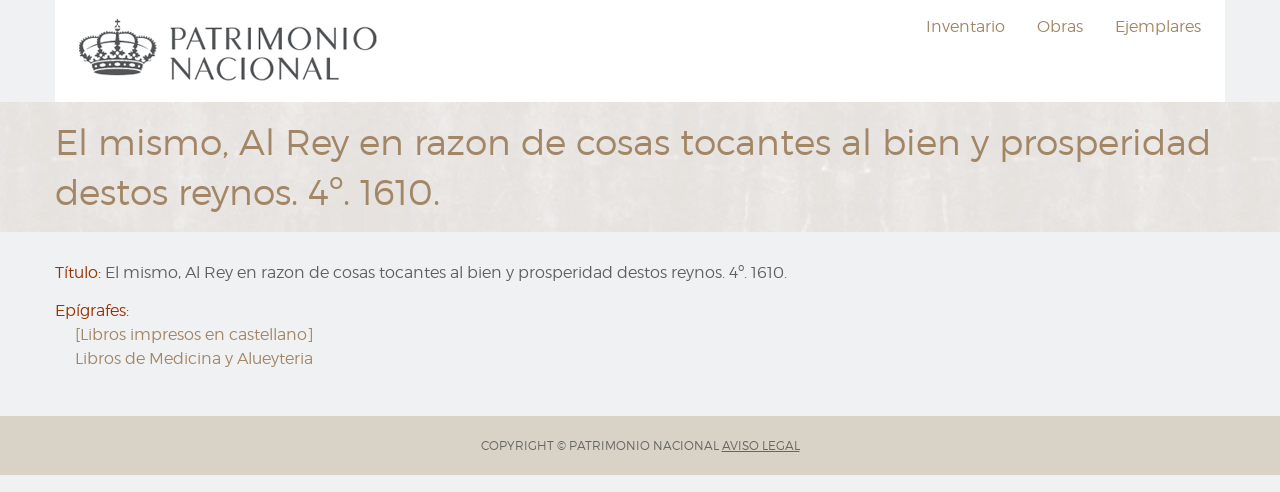

--- FILE ---
content_type: text/html; charset=UTF-8
request_url: https://inventarios.realbiblioteca.es/node/18765
body_size: 13644
content:
<!DOCTYPE html>
<html lang="es" dir="ltr" prefix="content: http://purl.org/rss/1.0/modules/content/  dc: http://purl.org/dc/terms/  foaf: http://xmlns.com/foaf/0.1/  og: http://ogp.me/ns#  rdfs: http://www.w3.org/2000/01/rdf-schema#  schema: http://schema.org/  sioc: http://rdfs.org/sioc/ns#  sioct: http://rdfs.org/sioc/types#  skos: http://www.w3.org/2004/02/skos/core#  xsd: http://www.w3.org/2001/XMLSchema# " class="no-js">
  <head>
    <meta charset="utf-8" />
<meta name="Generator" content="Drupal 10 (https://www.drupal.org)" />
<meta name="MobileOptimized" content="width" />
<meta name="HandheldFriendly" content="true" />
<meta name="viewport" content="width=device-width, initial-scale=1.0" />
<meta http-equiv="ImageToolbar" content="false" />
<link rel="icon" href="/themes/encuadernacion/logo.ico" type="image/vnd.microsoft.icon" />
<link rel="canonical" href="https://inventarios.realbiblioteca.es/node/18765" />
<link rel="shortlink" href="https://inventarios.realbiblioteca.es/node/18765" />

    <title>El mismo, Al Rey en razon de cosas tocantes al bien y prosperidad destos reynos. 4º. 1610. | Biblioteca Gondomariensi</title>
    <link rel="stylesheet" media="all" href="/themes/contrib/stable/css/system/components/ajax-progress.module.css?t4jbdf" />
<link rel="stylesheet" media="all" href="/themes/contrib/stable/css/system/components/align.module.css?t4jbdf" />
<link rel="stylesheet" media="all" href="/themes/contrib/stable/css/system/components/autocomplete-loading.module.css?t4jbdf" />
<link rel="stylesheet" media="all" href="/themes/contrib/stable/css/system/components/fieldgroup.module.css?t4jbdf" />
<link rel="stylesheet" media="all" href="/themes/contrib/stable/css/system/components/container-inline.module.css?t4jbdf" />
<link rel="stylesheet" media="all" href="/themes/contrib/stable/css/system/components/clearfix.module.css?t4jbdf" />
<link rel="stylesheet" media="all" href="/themes/contrib/stable/css/system/components/details.module.css?t4jbdf" />
<link rel="stylesheet" media="all" href="/themes/contrib/stable/css/system/components/hidden.module.css?t4jbdf" />
<link rel="stylesheet" media="all" href="/themes/contrib/stable/css/system/components/item-list.module.css?t4jbdf" />
<link rel="stylesheet" media="all" href="/themes/contrib/stable/css/system/components/js.module.css?t4jbdf" />
<link rel="stylesheet" media="all" href="/themes/contrib/stable/css/system/components/nowrap.module.css?t4jbdf" />
<link rel="stylesheet" media="all" href="/themes/contrib/stable/css/system/components/position-container.module.css?t4jbdf" />
<link rel="stylesheet" media="all" href="/themes/contrib/stable/css/system/components/progress.module.css?t4jbdf" />
<link rel="stylesheet" media="all" href="/themes/contrib/stable/css/system/components/reset-appearance.module.css?t4jbdf" />
<link rel="stylesheet" media="all" href="/themes/contrib/stable/css/system/components/resize.module.css?t4jbdf" />
<link rel="stylesheet" media="all" href="/themes/contrib/stable/css/system/components/sticky-header.module.css?t4jbdf" />
<link rel="stylesheet" media="all" href="/themes/contrib/stable/css/system/components/system-status-counter.css?t4jbdf" />
<link rel="stylesheet" media="all" href="/themes/contrib/stable/css/system/components/system-status-report-counters.css?t4jbdf" />
<link rel="stylesheet" media="all" href="/themes/contrib/stable/css/system/components/system-status-report-general-info.css?t4jbdf" />
<link rel="stylesheet" media="all" href="/themes/contrib/stable/css/system/components/tabledrag.module.css?t4jbdf" />
<link rel="stylesheet" media="all" href="/themes/contrib/stable/css/system/components/tablesort.module.css?t4jbdf" />
<link rel="stylesheet" media="all" href="/themes/contrib/stable/css/system/components/tree-child.module.css?t4jbdf" />
<link rel="stylesheet" media="all" href="/themes/zurb_foundation/css/foundation-float.min.css?t4jbdf" />
<link rel="stylesheet" media="all" href="/themes/zurb_foundation/css/motion-ui.min.css?t4jbdf" />
<link rel="stylesheet" media="all" href="/themes/zurb_foundation/css/zurb_foundation.css?t4jbdf" />
<link rel="stylesheet" media="all" href="/themes/encuadernacion/css/encuadernacion.css?t4jbdf" />
<link rel="stylesheet" media="all" href="/libraries/slick/slick/slick.css?t4jbdf" />

    
  </head>
  <body class="lang-es section-node path-node node--type-asiento">
  <a href="#main-content" class="visually-hidden focusable skip-link">
    Ir al contenido principal
  </a>
  
    <div class="dialog-off-canvas-main-canvas" data-off-canvas-main-canvas>
    
<div class="off-canvas-wrapper">
  <div class="inner-wrap off-canvas-wrapper-inner" id="inner-wrap" data-off-canvas-wrapper>
    <aside id="left-off-canvas-menu" class="off-canvas left-off-canvas-menu position-left" role="complementary" data-off-canvas>
      
    </aside>

    <aside id="right-off-canvas-menu" class="off-canvas right-off-canvas-menu position-right" role="complementary" data-off-canvas>
      
    </aside>

    <div class="off-canvas-content" data-off-canvas-content>
      

        <header class="row" role="banner" aria-label="Cabecera de sitio">
                  <div class="large-12 columns">
              <div>
    <nav role="navigation" aria-labelledby="block-encuadernacion-main-menu-menu" id="block-encuadernacion-main-menu" class="block-encuadernacion-main-menu">
            
  <h2 class="block-title visually-hidden" id="block-encuadernacion-main-menu-menu">Navegación principal</h2>
  

        

      <div  class="row column">
      <div class="title-bar" data-responsive-toggle="main-menu" data-hide-for="medium">
        <button class="menu-icon" type="button" data-toggle></button>
        <div class="title-bar-title"></div>
      </div>
      <nav class="top-bar" id="main-menu" role="navigation">
        <div class="top-bar-left">
          <ul class="dropdown menu" data-dropdown-menu>
                      

            <li>
          <a href="https://wwww.realbiblioteca.es"><img <width="50%" heigth="50%" src="https://encuadernacion.rb.patrimonionacional.es/sites/encuadernacion/files/logopn.png" class="img-fluid" alt="Patrimonio Nacional"/></a> </li>
          </ul>
        </div>
         
        <div class="top-bar-right">
                                <ul class="menu vertical medium-horizontal" data-disable-hover="true" data-responsive-menu="drilldown medium-dropdown">
                                        <li>
        <a href="/inventario" data-drupal-link-system-path="inventario">Inventario</a>
              </li>
                              <li>
        <a href="/catalogo" data-drupal-link-system-path="catalogo">Obras</a>
              </li>
                              <li>
        <a href="/ejemplares" data-drupal-link-system-path="ejemplares">Ejemplares</a>
              </li>
        </ul>
  
                  </div>
        
      </nav>
    </div>
  

  </nav>

  </div>

          </div>
              </header>



      <div class="row">
                              </div>

              <section id="page-title">
          <div class="row">
            <div class="large-12 columns">
                <div>
    <section id="block-encuadernacion-page-title" class="block-encuadernacion-page-title block block-core block-page-title-block">
  
  
    

  
          
  <h1><span class="field-wrapper"> El mismo, Al Rey en razon de cosas tocantes al bien y prosperidad destos reynos. 4º. 1610. </span>
</h1>


    
    
  </section>

  </div>

            </div>
          </div>
        </section>
      
      
      
      <div class="row main-wrapper">
        <main id="main" class="large-12 columns" role="main">
                    <a id="main-content"></a>
                    <section id="content">
              <div>
    <div data-drupal-messages-fallback class="hidden"></div><section id="block-encuadernacion-content" class="block-encuadernacion-content block block-system block-system-main-block">
  
  
    

  
          <article id="node-18765"  about="/node/18765" class="node node--type-asiento node--view-mode-full">

  
  

  
            <div class="field-container field-container-field-title"><h1>
        <div class="field-label">Título:</div>
          <span class="field-wrapper"> El mismo, Al Rey en razon de cosas tocantes al bien y prosperidad destos reynos. 4º. 1610. </span>

      </h1></div>
        
  
      <div class="field-container field-container-field-invenario">
      <div class="field-label">Epígrafes:</div>
      <div class="field-value"><a href="/inventario/libros-impresos-en-castellano" hreflang="es">[Libros impresos en castellano]</a><br><a href="/inventario/libros-de-medicina-y-alueyteria" hreflang="es">Libros de Medicina y Alueyteria</a></div>
    </div>
  

  


  </article>

    
    
  </section>

  </div>

          </section>

          
          
          
          
          
        </main>
                      </div>
              <footer>
                                          <div id="footer-bottom">
              <div class="row">
                  <div>
    <section id="block-footer-copyright" class="block-footer-copyright block block-block-content block-block-content3f6ee910-c795-4d8d-9226-4147b2ed0571">
  
  
    

  
          <div class="field-wrapper body field field-block-content--body field-name-body field-type-text-with-summary field-label-hidden">
    <div class="field-items">
          <div class="field-item"><p>COPYRIGHT&nbsp;© PATRIMONIO NACIONAL <a href="node/13137">AVISO LEGAL</a></p>
</div>
      </div>
</div>

    
    
  </section>

  </div>

              </div>
            </div>
                  </footer>
          </div>
  </div>
</div>
<!-- Root element of PhotoSwipe. Must have class pswp. -->
<div class="pswp" tabindex="-1" role="dialog" aria-hidden="true">

    <!-- Background of PhotoSwipe. 
         It's a separate element as animating opacity is faster than rgba(). -->
    <div class="pswp__bg"></div>

    <!-- Slides wrapper with overflow:hidden. -->
    <div class="pswp__scroll-wrap">

        <!-- Container that holds slides. 
            PhotoSwipe keeps only 3 of them in the DOM to save memory.
            Don't modify these 3 pswp__item elements, data is added later on. -->
        <div class="pswp__container">
            <div class="pswp__item"></div>
            <div class="pswp__item"></div>
            <div class="pswp__item"></div>
        </div>

        <!-- Default (PhotoSwipeUI_Default) interface on top of sliding area. Can be changed. -->
        <div class="pswp__ui pswp__ui--hidden">

            <div class="pswp__top-bar">

                <!--  Controls are self-explanatory. Order can be changed. -->

                <div class="pswp__counter"></div>

                <button class="pswp__button pswp__button--close" title="Cerrar"></button>

                <button class="pswp__button pswp__button--fs" title="Fullscreen"></button>

                <button class="pswp__button pswp__button--zoom" title="Zoom"></button>

                <!-- Preloader demo http://codepen.io/dimsemenov/pen/yyBWoR -->
                <!-- element will get class pswp__preloader--active when preloader is running -->
                <div class="pswp__preloader">
                    <div class="pswp__preloader__icn">
                      <div class="pswp__preloader__cut">
                        <div class="pswp__preloader__donut"></div>
                      </div>
                    </div>
                </div>
            </div>

            <div class="pswp__share-modal pswp__share-modal--hidden pswp__single-tap">
                <div class="pswp__share-tooltip"></div> 
            </div>

            <button class="pswp__button pswp__button--arrow--left" title="Anterior">
            </button>

            <button class="pswp__button pswp__button--arrow--right" title="Siguiente">
            </button>

            <div class="pswp__caption">
                <div class="pswp__caption__center"></div>
            </div>

        </div>

    </div>

</div>

  </div>

  
  <script type="application/json" data-drupal-selector="drupal-settings-json">{"path":{"baseUrl":"\/","pathPrefix":"","currentPath":"node\/18765","currentPathIsAdmin":false,"isFront":false,"currentLanguage":"es"},"pluralDelimiter":"\u0003","suppressDeprecationErrors":true,"user":{"uid":0,"permissionsHash":"eb04fe62d59583430ec5471e3306da233a1450c543161ff36601aa0c9e61bbe1"}}</script>
<script src="/core/assets/vendor/jquery/jquery.min.js?v=3.7.1"></script>
<script src="/core/assets/vendor/once/once.min.js?v=1.0.1"></script>
<script src="/sites/inventarios/files/languages/es_nlK2359Bc9rYVoAzfOyHCwKvnBOqox6ObvrPgjplrIE.js?t4jbdf"></script>
<script src="/core/misc/drupalSettingsLoader.js?v=10.2.4"></script>
<script src="/core/misc/drupal.js?v=10.2.4"></script>
<script src="/core/misc/drupal.init.js?v=10.2.4"></script>
<script src="/themes/zurb_foundation/js/foundation.min.js?v=10.2.4"></script>
<script src="/themes/zurb_foundation/js/foundation_init.js?v=10.2.4"></script>
<script src="/themes/zurb_foundation/js/motion-ui.min.js?v=10.2.4"></script>
<script src="/themes/encuadernacion/js/encuadernacion.js?v=10.2.4"></script>
<script src="/libraries/select2/dist/js/select2.full.min.js?v=10.2.4"></script>
<script src="/libraries/PhotoSwipe/dist/photoswipe.min.js?v=10.2.4"></script>
<script src="/libraries/PhotoSwipe/dist/photoswipe-ui-default.min.js?v=10.2.4"></script>
<script src="/libraries/slick/slick/slick.min.js?v=10.2.4"></script>
<script src="/themes/zurb_foundation/js/top_bar_active.js?v=10.2.4"></script>

  </body>
</html>
